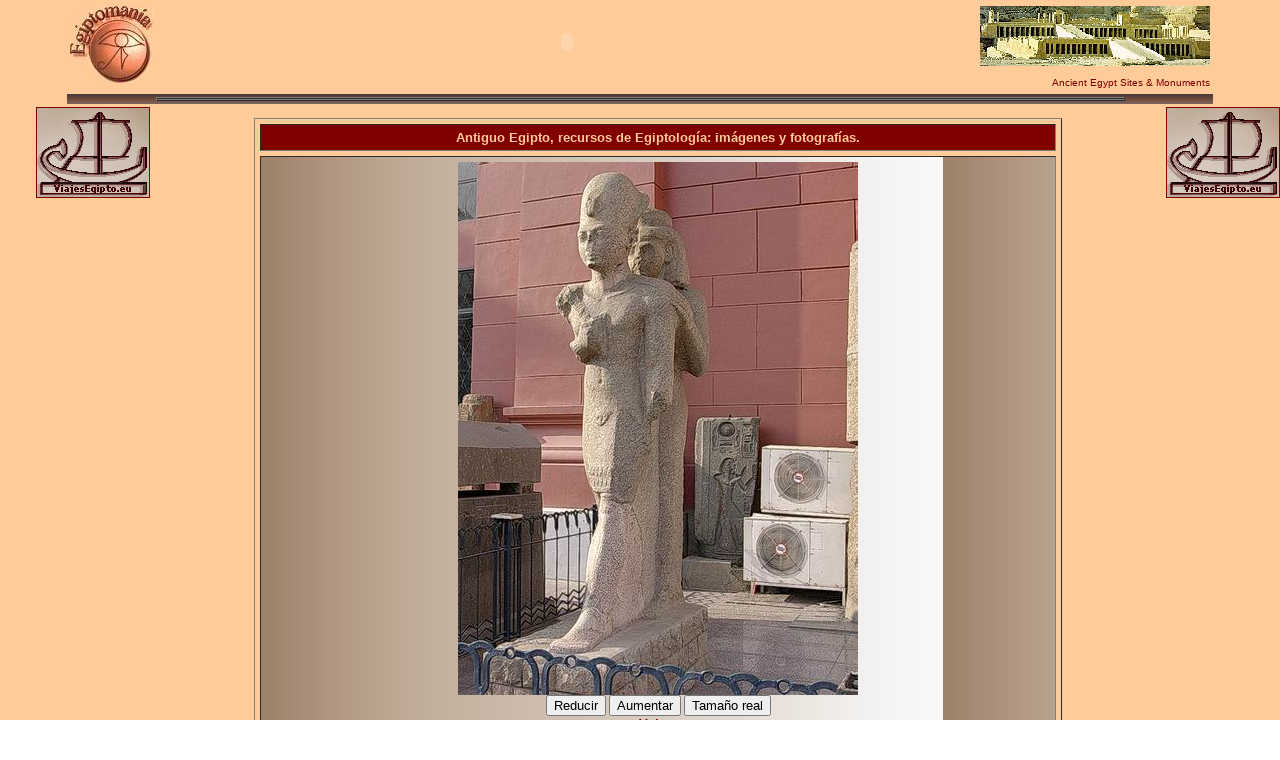

--- FILE ---
content_type: text/html
request_url: http://www.egiptomania.com/antiguoegipto/lower/fotografias.asp?foto=museo_cairo_libre0017.jpg
body_size: 12110
content:
<html>
<head>
   <title>Visualizardor de fotografías de - Antiguo Egipto, recursos de Egiptología -</title>
   <meta http-equiv="Content-Type" content="text/html; charset=iso-8859-1">
   <meta http-equiv="Cache-Control" content="public, s-maxage=60, proxy-revalidate">
   <meta name="description" content="Antiguo Egipto, recursos de Egiptología: imágenes y fotografías.">
   <meta name="keywords" content="amanuense, egiptomania, jeroglifico, mitologia, demotico, escritura jeroglifica, faraon, piramide, egiptologia, egiptology, pharaoh, keops, ramses, osiris, seth, isis, anubis, nut, nun, ra, tefnut, sejmet, sekhmet, thot, templo, egipto, faraon, mitologia, karnak, luxor, ajenaton, akhenaton, tutankamon, tutanjamon, tutankhamon, egipcia, tebas, sarcofago, arqueologia, historia, nomo, abu simbel, doble pais, nefertiti, nefertari, plutarco, diodoro">
   <meta name="document-classification" content="Egyptology">
   <meta name="distribution" content="Global">
   <meta name="robots" content="All">
   <meta name="copyright" content="© desde 1997- Egiptomania.com - Todos los derechos reservados">
<meta http-equiv="Expires" content="0">
<meta http-equiv="Pragma" content="no-cache">
<meta http-equiv="imagetoolbar" content="no">

<script LANGUAGE="JavaScript">
function agregar(){
if ((navigator.appName=="Microsoft Internet Explorer") && (parseInt(navigator.appVersion)>=4)) {
var url="http://www.egiptomania.com/";
var titulo="Egiptomania.com";
window.external.AddFavorite(url,titulo);
}
else {
if(navigator.appName == "Netscape") 
alert ("Presione Crtl+D para agregar este sitio en sus favoritos");
}
}
   </script>


   

<meta name="Microsoft Border" content="tlb, default">
</head>

<script>
function click()
{ 
  msg = "Copyright© Egiptomania.com";
  if (event.button==2)
  {
     alert(msg);
  }
}
document.onmousedown=click
</script>
<script language="JavaScript">
<!--

   function event_false() {
         window.event.returnValue = false
   }

document.onselectstart = event_false

//-->
</script>
<script language="JavaScript">
<!--
  function Eins()
    {window.status = " Egiptomania.com ";
    setTimeout("Zwei()",60);
    }
  function Zwei()
    {window.status = " Egiptomania.com ";
    setTimeout("Drei()",60);
    }
  function Drei()
    {window.status = " Egiptomania.com ";
    setTimeout("Eins()",60);
    }
  Eins();
// -->
</script>

<body marginwidth="0" marginheight="0" topmargin="0" leftmargin="0"
ondragstart="return false" onselectstart="return false" oncontextmenu="return false" stylesrc="../index.htm" background="../imagenes/fondo.jpg" bgcolor="#FFFFFF" text="#000000" link="#800000" vlink="#800000" alink="#800000"><!--msnavigation--><table border="0" cellpadding="0" cellspacing="0" width="100%"><tr><td>

<div align="center">
  <center>

<table BORDER=0 WIDTH="90%" cellpadding="3" cellspacing="3" >
  <tr> 
    <td valign="top"> 
      <h4 style="margin-top: 0; margin-bottom: 0" align="right"><a href="http://www.egiptomania.com/"><font face="Arial">
      <img SRC="../imagenes/logo.jpg" border="0" alt="Egiptomania.com, es un portal de Egiptologia en el que puedes encontrar amigos interesados en el antiguo Egipto, sus faraones, piramides, tumbas, momias, jeroglificos, mitologia, ciencia, historia, arte o geografia, y ademas puedes inscribirte en su lista de distribucion de correo y recibir constante informacion sobre Egiptologia." align="left" width="84" height="77"></font></a><strong><font color="#800000" face="Arial"></font></strong><font face="Arial"><a href="http://www.antiguoegipto.com/"><img border="0" src="../imagenes/bahari.gif" alt="Antiguo Egipto, recursos de Egiptología: imágenes y fotografías" align="right" width="230" height="60"></a></font></h4>
      <h4 style="margin-top: 0; margin-bottom: 0" align="center">
<object id="productos" codeBase="http://active.macromedia.com/flash4/cabs/swflash.cab#version=4,0,0,0" height="71" width="350" classid="clsid:D27CDB6E-AE6D-11cf-96B8-444553540000">

  <param name="movie" value="http://www.egiptomania.com/productos.swf">
  <param name="loop" value=false>
  <param name="quality" value="best">
  <param name="wmode" value="opaque">
  <param name="bgcolor" value="#FFCB99">

<embed name="productos" src="http://www.egiptomania.com/productos.swf" loop="false" quality="best" wmode="opaque" bgcolor="#FFCB99" width="350" height="71" type="application/x-shockwave-flash" pluginspage="http://www.macromedia.com/shockwave/download/index.cgi?P1_Prod_Version=ShockwaveFlash"></object>
      </h4>
      <p style="margin-top: 0; margin-bottom: 0" align="right"><font face="Arial" color="#800000" size="1">Ancient
      Egypt Sites &amp; Monuments</font></p>
    </td>
  </center>
  </tr>
  <center>
  <tr> 
    <td valign="top" align="center" bgcolor="#800000" background="http://www.egiptomania.com/viajero/imagenes/degradado01.jpg"> 
      <div align="center">
        <table border="1" cellpadding="0" cellspacing="0" width="85%" bordercolordark="#800000" bordercolorlight="#FECB98" bgcolor="#FECB98">
          <tr>
            <td width="100%">
              <p align="center"><b>
              <font face="Verdana" color="#800000" size="1">
</font></b></td>
          </tr>
        </table>
      </div>
    </td>
  </tr>
</table>

  </center>
</div>

</td></tr><!--msnavigation--></table><!--msnavigation--><table dir="ltr" border="0" cellpadding="0" cellspacing="0" width="100%"><tr><td valign="top" width="1%">

<p>&nbsp;</p>
<p></p>

</td><td valign="top" width="24"></td><!--msnavigation--><td valign="top"> 

<table BORDER=0 CELLSPACING=0 CELLPADDING=0 WIDTH="700" >
</table>
<p style="margin-top: 0; margin-bottom: 0"><font size="1">&nbsp;</font><a href="http://www.viajesegipto.eu/"><img border="1" src="http://www.viajesegipto.eu/imagenes/logoviajesegipto.gif" alt="Viajes a Egipto a la carta en ViajesEgipto.eu ¡¡Las mejores ofertas!!" align="right" hspace="0"><img border="1" src="http://www.viajesegipto.eu/imagenes/logoviajesegipto.gif" alt="Viajes a Egipto a la carta en ViajesEgipto.eu ¡¡Las mejores ofertas!!" align="left" hspace="0"></a></p>
<div align="center">
  <center>
  <table border="1" cellpadding="5" cellspacing="5" width="65%" bordercolorlight="#800000" bordercolordark="#800000">
    <tr>
      <td bgcolor="#800000">

        <p align="center" style="margin-top: 0; margin-bottom: 0">
        <font face="Arial" size="2" color="#FECB98"><b>Antiguo Egipto, recursos de Egiptología: imágenes y fotografías.
        
        </td>
    </tr>
    <tr>
      <td background="http://www.egiptomania.com/asade/imagenes/fondo2.jpg" align="center">
           
              
              <p align="center" style="margin-top: 0; margin-bottom: 0">
              <b><font face="Arial"><img border="0" src="museo_cairo_libre0017.jpg" 
              
              >
              
              
              </font></b>

<FORM NAME="Zoom" ACTION="fotografias.asp?foto=museo_cairo_libre0017.jpg" METHOD="post">
    <font face="Arial" size="1">
	<INPUT TYPE="submit" VALUE="Reducir" name="Mitad">
	<INPUT TYPE="submit" VALUE="Aumentar" name="Igual">
	<INPUT TYPE="submit" VALUE="Tamaño real" name="Real">
   
    </font>
        

              
              <p align="center" style="margin-top: 0; margin-bottom: 0"><font color="#FECB98" face="Arial" size="2"><b><a href="javascript:window.history.go(-1)">Volver</a></b></font></p>


<script type="text/javascript"><!--
google_ad_client = "pub-0646880667066658";
google_ad_width = 465;
google_ad_height = 45;
google_ad_format = "468x60_as";
google_ad_type = "text_image";
google_ad_channel ="";
google_color_border = "FFCC99";
google_color_bg = "FFCC99";
google_color_link = "660000";
google_color_text = "000000";
google_color_url = "660000";
//--></script>
<script type="text/javascript"
  src="http://pagead2.googlesyndication.com/pagead/show_ads.js">
    </script>

      </td>
    </tr>
    <tr>
      <td bgcolor="#800000">

          <p align="justify" style="margin-top: 0; margin-bottom: 0"><font color="#FECB98" face="Arial" size="1">&nbsp;<b>Aviso
          legal</b>: Todas las fotografías, incluso las contenidas en los
          protectores de pantalla y fondos de escritorio de esta web, pertenecen a Juan de la
          Torre Suárez y Teresa&nbsp; Soria Trastoy, salvo en las que se
          especifique claramente otro autor. En todos los casos queda prohibida su
          reproducción total o parcial en cualquier medio, sin el
          consentimiento previo de sus autores.</font></p>
          <hr color="#FECB98">
<h5 align="center" style="margin-top: 0; margin-bottom: 0"><a href="javascript:agregar();" ><b><font face="Verdana" size="1" color="#FECB98">Agregar 
        Egiptomania.com a tus favoritos</font></b></a> </h5>
      </td>
    </tr>
  </table>
  </center>
</div>
<p align="center" style="margin-top: 0; margin-bottom: 0"><font face="Arial" color="#ffffff" size="1"><a href="http://www.egiptologia.info/" target="_blank"><img height="49" alt=" INDETEC - AEGIPTUS. Instituto Internacional de Egiptología para el estudio del Derecho, Tecnología y Ciencia en el Antiguo Egipto" src="http://www.egiptomania.com/asade/imagenes/instituto_egiptologia.jpg" width="354" border="0"></a></font></p>

<!--msnavigation--></td></tr><!--msnavigation--></table><!--msnavigation--><table border="0" cellpadding="0" cellspacing="0" width="100%"><tr><td>


<!-----------------   Start ReferStat   ----------------->

<script type="text/javascript" language="JavaScript">
<!--
document.write("<img src=\"http://es.nedstat.net/cgi-bin/referstat.gif?");
document.write("name=cyberegipto&refer=");
document.write(escape(document.referrer));
document.write("\" width=1 height=1 alt=\"\" align=\"right\">");
// -->
</script>

<table border="0" align="center" cellspacing="10" width="85%">
  <tr align="center">
    <td valign="top" width="33%" height="94">
      <p align="center"><b><a href="http://www.egiptomania.com/lista/"><font size="-2" face="Verdana, Arial, Helvetica, sans-serif" color="#800000">Apúntate
      a la lista de correo de Egiptomania.com</font></a></b></p>
    </td>
    <td valign="top" width="33%" height="94">
      <h5 align="center" style="margin-top: 0; margin-bottom: 0"><font size="-2" color="#800000" face="Verdana,Arial,Helvetica,Sans-serif">© Juan de la Torre Suárez</font></h5>
      <h5 align="center" style="margin-top: 0; margin-bottom: 0"><font size="-2" face="Verdana,Arial,Helvetica,Sans-serif" color="#800000">Todos
      los derechos reservados.</font><font color="#800000"><br>
      <font size="-2" face="Verdana,Arial,Helvetica,Sans-serif"><a href="http://www.egiptomania.com/aviso.htm">Aviso
      Legal</a></font></font></h5>
      <p><font size="-2" face="Verdana, Arial, Helvetica, sans-serif" color="#800000"><script languaje="JavaScript">

var mydate=new Date()
var year=mydate.getYear()
if (year < 1000)
year+=1900
var day=mydate.getDay()
var month=mydate.getMonth()
var daym=mydate.getDate()
if (daym<10)
daym="0"+daym
var dayarray=new Array("Domingo","Lunes","Martes","Miércoles","Jueves","Viernes","Sábado")
var montharray=new Array("Enero","Febrero","Marzo","Abril","Mayo","Junio","Julio","Agosto","Septiembre","Octubre","Noviembre","Diciembre")
document.write("<small><font color='000000' face='Arial'>"+dayarray[day]+", "+daym+" de "+montharray[month]+" del "+year+"</font></small>")

      </script>
      </font></p>
    </td>
    <td valign="top" width="33%" height="94">
      <p align="center"><font size="-2" face="Verdana, Arial, Helvetica, sans-serif"><a class="chlnk" href onClick="this.style.behavior='url(#default#homepage)';this.setHomePage('http://www.egiptomania.com');" style="CURSOR: hand"><u><b><font color="#800000">Haz
      de Egiptomania.com tu página de inicio</font></b></u></a></font></p>
    </td>
  </tr>
</table>

</td></tr><!--msnavigation--></table></body>
</html>

--- FILE ---
content_type: text/html; charset=utf-8
request_url: https://www.google.com/recaptcha/api2/aframe
body_size: 265
content:
<!DOCTYPE HTML><html><head><meta http-equiv="content-type" content="text/html; charset=UTF-8"></head><body><script nonce="3zl51J7rtCuoDb4Zutx7cA">/** Anti-fraud and anti-abuse applications only. See google.com/recaptcha */ try{var clients={'sodar':'https://pagead2.googlesyndication.com/pagead/sodar?'};window.addEventListener("message",function(a){try{if(a.source===window.parent){var b=JSON.parse(a.data);var c=clients[b['id']];if(c){var d=document.createElement('img');d.src=c+b['params']+'&rc='+(localStorage.getItem("rc::a")?sessionStorage.getItem("rc::b"):"");window.document.body.appendChild(d);sessionStorage.setItem("rc::e",parseInt(sessionStorage.getItem("rc::e")||0)+1);localStorage.setItem("rc::h",'1769314502617');}}}catch(b){}});window.parent.postMessage("_grecaptcha_ready", "*");}catch(b){}</script></body></html>